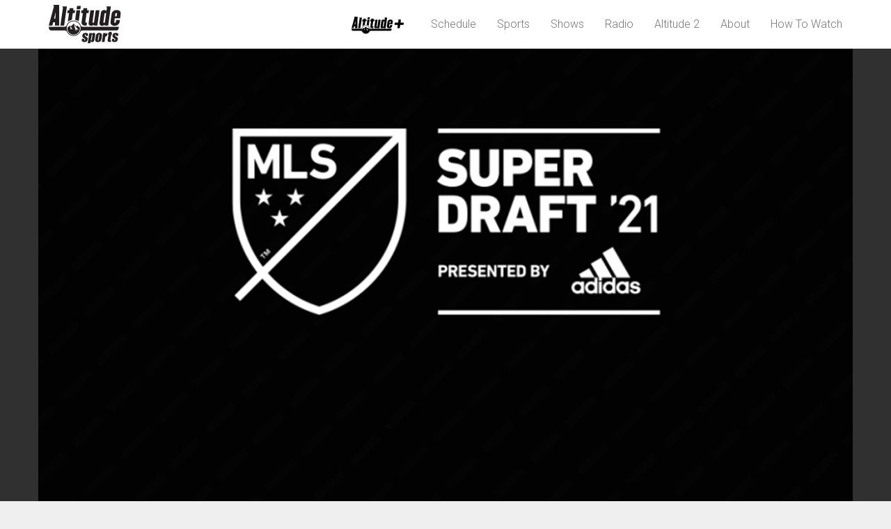

--- FILE ---
content_type: text/html; charset=utf-8
request_url: https://www.altitudesports.com/news/mls-superdraft-how-times-have-changed/
body_size: 9583
content:

<!DOCTYPE html>
<html lang="en">
<head>
    <script>!function(){window.semaphore=window.semaphore||[],window.ketch=function(){window.semaphore.push(arguments)};var e=new URLSearchParams(document.location.search),o=e.has("property")?e.get("property"):"altitude_sports_site",n=document.createElement("script");n.type="text/javascript",n.src="https://global.ketchcdn.com/web/v2/config/altitude_now_and_altitude_sports/".concat(o,"/boot.js"),n.defer=n.async=!0,document.getElementsByTagName("head")[0].appendChild(n)}();</script>
<!-- Google Tag Manager -->
<script>(function(w,d,s,l,i){w[l]=w[l]||[];w[l].push({'gtm.start':
new Date().getTime(),event:'gtm.js'});var f=d.getElementsByTagName(s)[0],
j=d.createElement(s),dl=l!='dataLayer'?'&l='+l:'';j.async=true;j.src=
'https://www.googletagmanager.com/gtm.js?id='+i+dl;f.parentNode.insertBefore(j,f);
})(window,document,'script','dataLayer','GTM-NTGXPGQ');</script>
<!-- End Google Tag Manager -->
    <meta charset="utf-8">
    <meta http-equiv="X-UA-Compatible" content="IE=edge">
    <meta name="viewport" content="width=device-width, initial-scale=1">
    
    <meta name="keywords" content="NHL, NBA, MLS, NLL, Basketball, Hockey, Soccer, Lacrosse, Professional, Sports, Videos, Entertainment, Denver Nuggets, Colorado Avalanche, Avs, Stanley Cup, NHL Playoff Hockey, Colorado Rapids, Colorado Mammoth">
    <meta name="description" content="Altitude Sports and Entertainment is your home for the best coverage of the Denver Nuggets, Colorado Avalanche, Colorado Mammoth and Colorado Rapids.">
    <meta name="author" content="">
    <link rel="shortcut icon" href="https://www.altitudesports.com/media/4305/altitude.png" type="image/vnd.microsoft.icon" />



<!-- twitter card -->
<meta name="twitter:card" content="summary_large_image" />
<meta name="twitter:site" content="@altitudetv" />
<meta name="twitter:creator" content="@altitudetv" />
<meta name="twitter:title" content="MLS Superdraft: How times have changed" />

<meta name="twitter:description" content="Twenty-five years ago, Major League Soccer was readying for its first-ever player draft, which took place inside the Hotel Intercontinental" />
<meta name="twitter:image" content="http://www.altitudesports.com/media/5856/sd21_2_1280x553-1.png" />            <title>MLS Superdraft: How times have changed - Altitude Sports</title>


    <link href="/DependencyHandler.axd?s=L2Nzcy9ib290c3RyYXAuY3NzOy9jc3MveWFtbS5jc3M7L2Nzcy9hbHRpdHVkZXR2LmNzczs&amp;t=Css&amp;cdv=1015962447" type="text/css" rel="stylesheet"/>

    <link rel="stylesheet" href="//maxcdn.bootstrapcdn.com/font-awesome/4.3.0/css/font-awesome.min.css">
    <!-- Fonts -->
    <link href='//fonts.googleapis.com/css?family=Roboto+Condensed:400,400italic,700,700italic,300italic,300' rel='stylesheet' type='text/css'>
    <link href='//fonts.googleapis.com/css?family=Roboto:400,300,500,700' rel='stylesheet' type='text/css'>

    <script type='text/javascript'>
        var googletag = googletag || {};
        googletag.cmd = googletag.cmd || [];
        (function () {
            var gads = document.createElement('script');
            gads.async = true;
            gads.type = 'text/javascript';
            var useSSL = 'https:' == document.location.protocol;
            gads.src = (useSSL ? 'https:' : 'http:') +
                '//www.googletagservices.com/tag/js/gpt.js';
            var node = document.getElementsByTagName('script')[0];
            node.parentNode.insertBefore(gads, node);
        })();
    </script>
    <script type='text/javascript'>
        var gptAdSlots = [];
        googletag.cmd.push(function () {

            var pageMapping = googletag.sizeMapping().
             addSize([0, 0], [300, 250]).
             build();

            gptAdSlots[0] = googletag.defineSlot('/5878673/Alt_TV_300x250', [300, 250], 'div-gpt-ad-1444687728924-0').
            defineSizeMapping(pageMapping).
            addService(googletag.pubads());

            //
            var responsiveMapping = googletag.sizeMapping().
            addSize([1200, 0], [970, 90]).
            addSize([992, 0], [728, 90]).
            addSize([768, 0], [468, 60]).
            addSize([0, 0], [300, 50]).
            build();

            gptAdSlots[1] = googletag.defineSlot('/5878673/Alt_TV_970x90', [970, 90], 'div-gpt-ad-1484764366468-3').
            defineSizeMapping(responsiveMapping).
            addService(googletag.pubads());

            googletag.enableServices();
        });
    </script>

<script type="text/javascript">
var utag_data = {
  revenue : "", //
  orderid : "" //
}
</script>

<!-- Loading script asynchronously -->
<script type="text/javascript">
    (function(a,b,c,d){
    a='//tags.tiqcdn.com/utag/audiencex/altitudesports/prod/utag.js';
    b=document;c='script';d=b.createElement(c);d.src=a;d.type='text/java'+c;d.async=true;
    a=b.getElementsByTagName(c)[0];a.parentNode.insertBefore(d,a);
    })();
</script>

</head>
<body>
    <!-- Google Tag Manager (noscript) -->
<noscript><iframe src="https://www.googletagmanager.com/ns.html?id=GTM-NTGXPGQ"
height="0" width="0" style="display:none;visibility:hidden"></iframe></noscript>
<!-- End Google Tag Manager (noscript) -->
    <!-- Normal Nav Menu -->
    <div class="navbar yamm navbar-default navbar-fixed-top">
        
        <div class="container">
            <div class="navbar-header">
                <button type="button" data-toggle="collapse" data-target="#navbar-collapse-1" class="navbar-toggle"><span class="icon-bar"></span><span class="icon-bar"></span><span class="icon-bar"></span></button><a class="navbar-brand" href="/"><img src="/images/alttv-logo.svg"></a>
            </div>
            <div id="navbar-collapse-1" class="navbar-collapse collapse">
    <ul class="nav navbar-nav navbar-right">
        <li><a href="https://www.altitudeplus.com/" target="_blank"><img src="/images/Alitude_Plus_K.svg" alt="Altitude Plus"></a></li>
		<!--<li><a href="https://www.altitudenow.com"><img src="/images/AltNowLogo.svg" alt="Altitude Now" style="height: 30px;"/></a></li>-->
                    <li><a href="http://www.altitudesports.com/tv-schedule/">Schedule</a></li>
                    <li class="dropdown">
                        <a class="dropdown-toggle" data-hover="dropdown" data-toggle="dropdown" href="#">Sports</a>
                        <ul class="dropdown-menu dropdown-menu-column">
                            <li>
                                <!-- Content container to add padding -->
                                <div class="yamm-content">
                                    <div class="row">
                                            <ul class="col-md-2 col-sm-12 list-unstyled">
                                                <li>
                                                    <p>
                                                        <strong>
                                                            Nuggets
                                                        </strong>
                                                    </p>
                                                </li>
                                                    <li><a href="https://www.youtube.com/DenverNuggets" target="_blank">Videos</a></li>
                                                    <li><a href="/denver-nuggets-schedule/">Schedule</a></li>
                                                    <li><a href="http://www.altitudesports.com/pages/altitude-blog/">Blog</a></li>
                                            </ul>
                                            <ul class="col-md-2 col-sm-12 list-unstyled">
                                                <li>
                                                    <p>
                                                        <strong>
                                                            Avalanche
                                                        </strong>
                                                    </p>
                                                </li>
                                                    <li><a href="https://www.youtube.com/AvalancheNHL" target="_blank">Videos</a></li>
                                                    <li><a href="/colorado-avalanche-schedule/">Schedule</a></li>
                                                    <li><a href="http://www.altitudesports.com/pages/altitude-blog/">Blog</a></li>
                                            </ul>
                                            <ul class="col-md-2 col-sm-12 list-unstyled">
                                                <li>
                                                    <p>
                                                        <strong>
                                                            Mammoth
                                                        </strong>
                                                    </p>
                                                </li>
                                                    <li><a href="https://www.youtube.com/user/ColoradoMammothNLL" target="_blank">Videos</a></li>
                                                    <li><a href="/colorado-mammoth-schedule/">Schedule</a></li>
                                            </ul>
                                            <ul class="col-md-2 col-sm-12 list-unstyled">
                                                <li>
                                                    <p>
                                                        <strong>
                                                            Rapids
                                                        </strong>
                                                    </p>
                                                </li>
                                                    <li><a href="https://www.youtube.com/ColoradoRapids" target="_blank">Videos</a></li>
                                            </ul>
                                            <ul class="col-md-3 col-sm-12 list-unstyled">
                                                <li>
                                                    <p>
                                                        <strong>
                                                            More Sports
                                                        </strong>
                                                    </p>
                                                </li>
                                                    <li><a href="/shows/">Shows</a></li>
                                                    <li><a href="/college-sports/">Denver Athletics</a></li>
                                                    <li><a href="http://www.altitudesports.com/pages/air-force-academy-tv-schedule/">Air Force Academy</a></li>
                                            </ul>
                                    </div>



                                </div>
                            </li>
                        </ul>
                    </li>
                    <li class="dropdown">
                        <a class="dropdown-toggle" data-hover="dropdown" data-toggle="dropdown" href="#">Shows</a>

                        <ul role="menu" class="dropdown-menu">
                                <li><a href="http://www.altitudesports.com/shows/altitude-extra/">Altitude Extra</a></li>
                                <li><a href="http://www.altitudesports.com/pages/avalanche-a360/">Avalanche A360</a></li>
                                <li><a href="http://www.altitudesports.com/shows/best-of-moser-lombardi-plus-kane/" target="_blank">Best of Moser, Lombardi + Kane</a></li>
                                <li><a href="http://www.altitudesports.com/shows/golf-altitude/">Golf @ Altitude</a></li>
                                <li><a href="http://www.altitudesports.com/shows/mammoth-extra/">Mammoth Extra</a></li>
                                <li><a href="http://www.altitudesports.com/shows/moser-lombardi-kane/">Moser, Lombardi, & Kane</a></li>
                                <li><a href="http://www.altitudesports.com/pages/nuggets-a360/">Nuggets A360</a></li>
                                <li><a href="http://www.altitudesports.com/shows/buffalo-stampede/">Buffalo Stampede</a></li>
                        </ul>
                    </li>
                    <li><a href="/radio-station-guide/">Radio</a></li>
                    <li class="dropdown">
                        <a class="dropdown-toggle" data-hover="dropdown" data-toggle="dropdown" href="#">Altitude 2</a>

                        <ul role="menu" class="dropdown-menu">
                                <li><a href="/altitude-2-tv-schedule/">Programming Schedule</a></li>
                                <li><a href="http://www.altitudesports.com/pages/altitude-2-channel-listings/">Altitude 2 Channels</a></li>
                                <li><a href="/altitude-2-information/">About Altitude 2</a></li>
                        </ul>
                    </li>
                    <li class="dropdown">
                        <a class="dropdown-toggle" data-hover="dropdown" data-toggle="dropdown" href="#">About</a>

                        <ul role="menu" class="dropdown-menu">
                                <li><a href="/about/">About Altitude Sports</a></li>
                                <li><a href="http://www.altitudesports.com/pages/advertise-with-us/">Advertise With Us</a></li>
                                <li><a href="/community-involvement/">Community Involvement</a></li>
                                <li><a href="/contact-us/">Contact Us</a></li>
                                <li><a href="/executive-staff/">Executive Staff</a></li>
                                <li><a href="/faq/">FAQ</a></li>
                                <li><a href="/careers/">Jobs/Internships</a></li>
                                <li><a href="/on-air-talent/">On-Air Talent</a></li>
                        </ul>
                    </li>
                    <li class="dropdown">
                        <a class="dropdown-toggle" data-hover="dropdown" data-toggle="dropdown" href="#">How To Watch</a>

                        <ul role="menu" class="dropdown-menu">
                                <li><a href="/how-to-watch/">Find a TV Provider</a></li>
                                <li><a href="https://www.altitudeplus.com">Altitude+</a></li>
                                <li><a href="/ota/" target="_blank">Altitude Sports on 9News</a></li>
                        </ul>
                    </li>


    </ul>













</div>
        </div>
        
    </div>
    <!--<div class="hidden-xs" style="margin-top: 95px; margin-bottom: 27px; text-align: center;">
        <a href="https://ad.doubleclick.net/ddm/trackclk/N9515.3259989NUGGETSWEBSITE/B28419653.344712434;dc_trk_aid=536580880;dc_trk_cid=177402211;dc_lat=;dc_rdid=;tag_for_child_directed_treatment=;tfua=;ltd=" target="blank"><img style="width: auto;" class="img-responsive center-block" src="https://www.ballarena.com/media/5gzh3hfb/display_co_atl_generic_970x90_5x100sc_kse_nuggets.png" alt="PointsBet" /> </a>
        </div>
    <div class="visible-xs" style="margin-top: 118px; margin-bottom: 27px; text-align: center;">
        <a href="https://ad.doubleclick.net/ddm/trackclk/N9515.3259989NUGGETSWEBSITE/B28419653.344712434;dc_trk_aid=536580880;dc_trk_cid=177402211;dc_lat=;dc_rdid=;tag_for_child_directed_treatment=;tfua=;ltd=" target="blank"><img style="width: auto;" class="img-responsive center-block" src="https://www.ballarena.com/media/5gzh3hfb/display_co_atl_generic_970x90_5x100sc_kse_nuggets.png" alt="PointsBet" /> </a>
        </div>-->
    <div class="top-ad-internal text-center">
        <div id="div-gpt-ad-1484764366468-3">
            <script>
                googletag.cmd.push(function () {
                    googletag.display('div-gpt-ad-1484764366468-3');
                });
            </script>
        </div>
    </div>
    <div style="clear: both;"></div>
    

<div id="jumbo-top-container">
    <div class="container">
        <div class="row">
                <div class="col-md-12 text-center article-image">
                    <img alt="SUD21_logo-ltbg_RBG.png" class="img-responsive" src="/media/5856/sd21_2_1280x553-1.png?anchor=center&amp;mode=crop&amp;width=1200&amp;height=676&amp;rnd=132554427290000000"></img>
                </div>
        </div>
    </div>
</div>



<div class="jumbo-content-wrap">
    <div class="container">
        <div class="row">
            <div class="col-md-8 left-column">
                <div class="content">
                    <div class="col-md-12">
                        <h2 class="title">MLS Superdraft: How times have changed</h2>
                        <h3 class="subtitle"></h3>

                        <p class="timestamp">
                                <span>Monday, January 18, 2021</span>


                        </p>
                        <!-- Go to www.addthis.com/dashboard to customize your tools -->
                        <script type="text/javascript" src="//s7.addthis.com/js/300/addthis_widget.js#pubid=ra-558328722057018e" async="async"></script>

                        <!-- Go to www.addthis.com/dashboard to customize your tools -->
                        <div class="addthis_sharing_toolbox"></div>
                        <hr />
                        <p><em><strong>Twenty-five years ago, Major League Soccer was readying for its first-ever player draft, which took place inside the Hotel Intercontinental in New York across the days of February 6-7, writes Richard Fleming.</strong></em></p>
<p>This week, the 26th draft will unfold in a virtual setting and against an ever-increasing difficulty to find that diamond in the rough.</p>
<p>With a greater emphasis on homegrown development, the draft has not been the breeding ground it once was. With soccer in North America now producing professional players as young as 15 and 16, the sport leans on the college system far less than other sports in the region.</p>
<p>MLS is more likely to develop an Alphonso Davies or Brenden Aaronson than draft a Chris Wondolowski or Alan Gordon.</p>
<p>Davies came through the Vancouver Whitecaps academy and made his MLS debut in July 2016, four months shy of his 16th birthday. He is now a regular for German giants Bayern Munich, winners of last year’s UEFA Champions League.</p>
<p>Aaronson was 18 when he made his Philadelphia Union debut, at the start of the 2019 season. He officially joined Red Bull Salzburg this month for an initial fee reported to be in the six million dollar region, with as much as three million more in incentives.</p>
<p>Wondolowski was a fourth-round pick in the 2005 Supplemental Draft, 89th overall. He is expected to retire at the end of the 2021 season and is also expected to add to his league record 166 goals.</p>
<p>Gordon was a 15-season veteran of MLS, a two-time MLS Cup winner, one-time Supporters’ Shield winner, and yet was picked up at number 53 overall in the 2004 MLS Superdraft.</p>
<p>The draft was once one of the main sources of talent for MLS but the sport has always been younger than the college candidates on offer. So, in a sense, North America was giving the rest of the soccer-loving world a four to five-year head start.</p>
<p>Players drafted - with the odd exception of a Michael Bradley, Jozy Altidore, Brian McBride, or Clint Dempsey - would usually begin and end their careers in Major League Soccer, because the bigger and better leagues were used to identifying and monitoring talent in their early to mid-teens, rather than late teens/early 20s.</p>
<p>MLS was not necessarily a go-to for foreign leagues, as players emerging from the college system would be at an age of those nearing their peak in most other countries.</p>
<p>So, when MLS development academies introduced younger age categories, they were able to align much more closely to the European model, where players were part of the club system at the age of 11 or 12. Players were now identified, integrated, and developed at a much younger age, and – as has been shown – became both an asset to MLS clubs and a genuine target for teams overseas.</p>
<p>The Colorado Rapids are such an example. Yes, they still land talent such as Andre Shinyashiki and Jeremy Kelly through the Superdraft but – as with all other MLS clubs – they rely much more heavily on youth development, hence the emergence of Sebastian Anderson, Cole Bassett, Matt Hundley, Abraham Rodriguez, Sam Vines, and Will Vint.</p>
<p>Last year brought Kelly to the Rapids. The year before, Shinyashiki – the 2019 MLS Rookie of the Year. Others recruited from college to shine in the colors of Colorado include Dillon Powers (2013 MLS Rookie of the Year), Jordan Harvey, Ross Paule, Omar Cummings, Nick LaBrocca, Kosuke Kimura, Deshorn Brown, Marlon Hairston, Dominique Badji, and Axel Sjoberg.</p>
<p>At the time of writing, the Rapids have the sixth and 21st picks in the first round of Thursday’s Superdraft. They also hold the 15th pick in rounds two and three, 42nd and 69th overall.</p>
<p>These days, there are far more avenues open for MLS teams when it comes to acquiring new talent. The draft may no longer produce the volume, but there remains talent to be found.</p>
<p>The 2021 MLS SuperDraft is this Thursday (January 21) at 12 PM MT. Watch Round 1 on mlssoccer.com.</p>
                        
                    </div>
                </div>


                

            </div>

            <div class="col-md-4 right-column sidebar">
    <div class="sidebar-stories">
        <div class="row">
            <h3>Recent News</h3>
                    <div class="story-wrap clearfix">
                        <div class="col-md-12">
                            <div class="row">
                                <div class="col-md-5 col-sm-4 col-xs-4">
                                    <a href="http://www.altitudesports.com/news/altitude-sports-launches-new-streaming-service-altitudeplus/">
                                        <img alt="Altitude_Plus Launch Simple_16x9 3.png" class="img-responsive" src="/media/7030/altitude_plus-launch-simple_16x9-3.png?anchor=center&amp;mode=crop&amp;width=960&amp;height=565&amp;rnd=133741563190000000"></img>
                                    </a>
                                </div>
                                <div class="content col-md-7 col-sm-8 col-xs-8">
                                    <a href="http://www.altitudesports.com/news/altitude-sports-launches-new-streaming-service-altitudeplus/"><p class="title">ALTITUDE SPORTS LAUNCHES NEW STREAMING SERVICE, ALTITUDE+</p></a>
                                    <p class="timestamp">Oct. 23, 2024</p>
                                </div>
                            </div>
                        </div>
                    </div>
                    <div class="story-wrap clearfix">
                        <div class="col-md-12">
                            <div class="row">
                                <div class="col-md-5 col-sm-4 col-xs-4">
                                    <a href="http://www.altitudesports.com/news/altitude-sports-announces-2024-25-colorado-avalanche-broadcast-schedule/">
                                        <img alt="CA Broadcast Schedule 1920x1080.png" class="img-responsive" src="/media/7027/ca-broadcast-schedule-1920x1080.png?anchor=center&amp;mode=crop&amp;width=960&amp;height=565&amp;rnd=133728698410000000"></img>
                                    </a>
                                </div>
                                <div class="content col-md-7 col-sm-8 col-xs-8">
                                    <a href="http://www.altitudesports.com/news/altitude-sports-announces-2024-25-colorado-avalanche-broadcast-schedule/"><p class="title">ALTITUDE SPORTS ANNOUNCES 2024-25  COLORADO AVALANCHE BROADCAST SCHEDULE</p></a>
                                    <p class="timestamp">Oct. 8, 2024</p>
                                </div>
                            </div>
                        </div>
                    </div>
                    <div class="story-wrap clearfix">
                        <div class="col-md-12">
                            <div class="row">
                                <div class="col-md-5 col-sm-4 col-xs-4">
                                    <a href="http://www.altitudesports.com/news/altitudeplus/">
                                        <img alt="AltPlus-1920x1080.jpg" class="img-responsive" src="/media/7025/altplus-1920x1080.jpg?anchor=center&amp;mode=crop&amp;width=960&amp;height=565&amp;rnd=133718213730000000"></img>
                                    </a>
                                </div>
                                <div class="content col-md-7 col-sm-8 col-xs-8">
                                    <a href="http://www.altitudesports.com/news/altitudeplus/"><p class="title">Altitude+</p></a>
                                    <p class="timestamp">Sep. 26, 2024</p>
                                </div>
                            </div>
                        </div>
                    </div>

        </div>
    </div>

    <!-- /5878673/Alt_TV_300x250 -->
    <div id='div-gpt-ad-1444687728924-0' style='height:250px; width:300px;'>
        <script type='text/javascript'>
            googletag.cmd.push(function() { googletag.display('div-gpt-ad-1444687728924-0'); });
        </script>
    </div> 
</div>

        </div>
    </div>
</div>
    <footer>
        <div class="container">
            <div class="row">
                <div class="col-md-12 footer-wrap">
                    <div class="col-md-3">
                        <ul class="inline-list">
                            <li class="footer-title">Altitude TV</li>
                            <li><a href="/tv-schedule">Schedule</a></li>
                            <li><a href="/how-to-watch">How To Watch</a></li>
                            <li><a href="/videos/">Videos</a></li>
                            <li><a href="/altitude-2-information">Altitude 2</a></li>
                            <li><a href="/affiliates/">Affiliate Resources</a></li>
                            <!--<li><a href="#">Contests/Promotions</a></li>-->
                        </ul>
                    </div>
                    <div class="col-md-3">
                        <ul class="inline-list">
                            <li class="footer-title">About</li>
                            <li><a href="/careers">Careers</a></li>
                            <li><a href="/pages/advertise-with-us">Advertise With Us</a></li>
                            <li><a href="/faq">FAQ</a></li>
                            <!--<li><a href="/tags/contests">Contests</a></li>-->
                            <li><a href="/contact-us">Contact Us</a></li>
                        </ul>
                    </div>
                    <div class="col-md-3">
                        <ul class="inline-list">
                            <li class="footer-title">Stay Connected</li>
                            <li class="icon-list">
                                <ul class="list-inline">
                                    <li><a href="https://www.facebook.com/AltitudeTV" target="_blank"><img src="/images/alttv-facebook-large.jpg" class="img-responsive" style="max-width:18px;"></a></li>
                                    <li><a href="https://www.facebook.com/AltitudeTV" target="_blank">Facebook</a></li>
                                </ul>
                            </li>
                            <li class="icon-list">
                                <ul class="list-inline">
                                    <li><a href="https://twitter.com/Altitudetv" target="_blank"><img src="/images/alttv-twitter-large.jpg" class="img-responsive" style="max-width:18px;"></a></li>
                                    <li><a href="https://twitter.com/Altitudetv" target="_blank">Twitter</a></li>
                                </ul>
                            </li>
                            <li class="icon-list">
                                <ul class="list-inline">
                                    <li><a href="https://www.youtube.com/c/altitudetv" target="_blank"><img src="/images/alttv-youtube-large.jpg" class="img-responsive" style="max-width:18px;"></a></li>
                                    <li><a href="https://www.youtube.com/c/altitudetv" target="_blank">YouTube</a></li>
                                </ul>
                            </li>
                            <li class="icon-list">
                                <ul class="list-inline">
                                    <li><a href="https://instagram.com/altitudetv" target="_blank"><img src="/images/alttv-instagram-large.jpg" class="img-responsive" style="max-width:18px;"></a></li>
                                    <li><a href="https://instagram.com/altitudetv" target="_blank">Instagram</a></li>
                                </ul>
                            </li>
                            <li class="icon-list">
                                <ul class="list-inline">
                                    <li><a href="https://pinterest.com/altitudetv" target="_blank"><img src="/images/alttv-pinterest-large.jpg" class="img-responsive" style="max-width:18px;"></a></li>
                                    <li><a href="https://pinterest.com/altitudetv" target="_blank">Pinterest</a></li>
                                </ul>
                            </li>
                        </ul>
                    </div>
                    <div class="col-md-3">
                        <ul class="inline-list">
                            <li class="footer-title">Our Sites</li>
                            <li class="icon-list">
                                <ul class="list-inline">
                                    <li><a href="https://www.nba.com/nuggets/" target="_blank"><img src="/media/4406/dnuggets_primary_icon-50x50.png" class="img-responsive" style="max-width:18px;"></a></li>
                                    <li><a href="https://www.nba.com/nuggets/" target="_blank">Denver Nuggets</a></li>
                                </ul>
                            </li>
                            <li class="icon-list">
                                <ul class="list-inline">
                                    <li><a href="https://www.nhl.com/avalanche/" target="_blank"><img src="/images/alttv-avalanchefooterlogo-50x50.png" class="img-responsive" style="max-width:18px;"></a></li>
                                    <li><a href="https://www.nhl.com/avalanche/" target="_blank">Colorado Avalanche</a></li>
                                </ul>
                            </li>
                            <li class="icon-list">
                                <ul class="list-inline">
                                    <li><a href="https://www.coloradomammoth.com/" target="_blank"><img src="/images/alttv-mammothfooterlogo-50x50.png" class="img-responsive" style="max-width:18px;"></a></li>
                                    <li><a href="https://www.coloradomammoth.com/" target="_blank">Colorado Mammoth</a></li>
                                </ul>
                            </li>
                            <li class="icon-list">
                                <ul class="list-inline">
                                    <li><a href="https://www.coloradorapids.com/" target="_blank"><img src="/media/6163/cr_18x18.png" class="img-responsive" style="max-width:18px;"></a></li>
                                    <li><a href="https://www.coloradorapids.com/" target="_blank">Colorado Rapids</a></li>
                                </ul>
                            </li>
                            <li class="icon-list">
                                <ul class="list-inline">
                                    <li><a href="https://www.ticketmaster.com/" target="_blank"><img src="/media/6164/tm_18x18.png" class="img-responsive" style="max-width:18px;"></a></li>
                                    <li><a href="https://www.ticketmaster.com/" target="_blank">Ticketmaster</a></li>
                                </ul>
                            </li>
                            <li class="icon-list">
                                <ul class="list-inline">
                                    <li><a href="https://www.altitudeauthentics.com/" target="_blank"><img src="/images/alttv-altauthenticsfooterlogo-50x50.png" class="img-responsive" style="max-width:18px;"></a></li>
                                    <li><a href="https://www.altitudeauthentics.com/" target="_blank">Altitude Authentics</a></li>
                                </ul>
                            </li>
                        </ul>
                    </div>
                </div>
                <div class="col-md-12 copyright">
                    <p>&copy; 2026 Altitude Sports | <a href="/terms-of-use" style="color: #022956; font-weight: bold">TERMS OF USE</a> | <a href="/privacy-policy" style="color: #022956; font-weight: bold;">PRIVACY POLICY</a> | <a href="/privacy-policy#_Toc138539357" style="color: #022956; font-weight: bold">CA NOTICE AT COLLECTION</a> | <a href="#" style="color: #022956; font-weight: bold;" onclick="semaphore.push(['showPreferences', {tab: 'rightsTab'}])">YOUR PRIVACY CHOICES <img src="/media/6746/privacyoptions29x14.png" /></a></p>
                </div>
            </div>
        </div>
    </footer>
    <script src="https://ajax.googleapis.com/ajax/libs/jquery/1.11.2/jquery.min.js" type="text/javascript"></script><script src="/DependencyHandler.axd?s=L1NjcmlwdHMvYm9vdHN0cmFwLmpzOy9TY3JpcHRzL2Jvb3RzdHJhcC1ob3Zlci1kcm9wZG93bi5qczsvc2NyaXB0cy9tYXN0ZXIuanM7&amp;t=Javascript&amp;cdv=1015962447" type="text/javascript"></script>

            

</body>
</html>


--- FILE ---
content_type: text/html; charset=utf-8
request_url: https://www.google.com/recaptcha/api2/aframe
body_size: 267
content:
<!DOCTYPE HTML><html><head><meta http-equiv="content-type" content="text/html; charset=UTF-8"></head><body><script nonce="pxBZ1QmlcEUmyq4H7eUnqA">/** Anti-fraud and anti-abuse applications only. See google.com/recaptcha */ try{var clients={'sodar':'https://pagead2.googlesyndication.com/pagead/sodar?'};window.addEventListener("message",function(a){try{if(a.source===window.parent){var b=JSON.parse(a.data);var c=clients[b['id']];if(c){var d=document.createElement('img');d.src=c+b['params']+'&rc='+(localStorage.getItem("rc::a")?sessionStorage.getItem("rc::b"):"");window.document.body.appendChild(d);sessionStorage.setItem("rc::e",parseInt(sessionStorage.getItem("rc::e")||0)+1);localStorage.setItem("rc::h",'1769272756662');}}}catch(b){}});window.parent.postMessage("_grecaptcha_ready", "*");}catch(b){}</script></body></html>

--- FILE ---
content_type: image/svg+xml
request_url: https://www.altitudesports.com/images/Alitude_Plus_K.svg
body_size: 3318
content:
<?xml version="1.0" encoding="UTF-8"?>
<svg id="Layer_1" xmlns="http://www.w3.org/2000/svg" width="75" height="25.33" viewBox="0 0 75 25.33">
  <path d="M75,9.39l-.31,2.33c-.03.26-.26.46-.52.46h-3.84c-.27,0-.49.2-.52.46l-.51,3.85c-.03.26-.26.46-.52.46h-2.32c-.32,0-.57-.28-.52-.6l.47-3.57c.04-.32-.2-.6-.52-.6h-3.56c-.32,0-.57-.28-.52-.6l.31-2.33c.03-.26.26-.46.52-.46h3.84c.27,0,.49-.2.52-.46l.44-3.35-.51-.95h3.42c.32,0,.57.28.52.6l-.47,3.57c-.04.32.2.6.52.6h3.56c.32,0,.57.28.52.6Z"/>
  <g>
    <path d="M22.94,3.51l.36-2.68h3.09l-.36,2.68h-3.09ZM19.77,6.71h1.6l.32-2.29h-1.6l.24-1.72h-3.09l-.24,1.72h-1.41l-.32,2.29h1.41l-.98,7.15c.93-.83,2.07-1.42,3.33-1.68l.75-5.46ZM25.89,4.41h-3.09l-1.04,7.74c1.08.19,2.07.61,2.92,1.22l1.21-8.96ZM40.01,16.82l1.74-12.4h-3.09l-1.34,9.57c-.06.42-.38.63-.74.63s-.62-.21-.56-.63l1.34-9.57h-3.09l-1.48,10.53c-.19,1.32.8,2.08,2.15,2.08.8,0,1.72-.29,2.23-.76l.07.55h2.78ZM58.3,13.94l.23-1.66h-3.09l-.24,1.7c-.06.42-.38.63-.74.63-.38,0-.64-.21-.58-.63l.42-3.01h4.41l.52-3.68c.27-1.89-1.24-3.11-3.3-3.11s-3.94,1.22-4.2,3.11l-.93,6.64c-.26,1.87,1.25,3.09,3.33,3.09s3.91-1.22,4.18-3.09ZM55.85,9.42h-1.32l.31-2.19c.06-.42.38-.61.76-.61.36,0,.62.19.57.61l-.31,2.19ZM8.64,0l-.09,16.82h-3.49l.16-2.63h-1.51l-.68,2.63H.03L4.31,1.16,3.65,0h4.99ZM5.8,5.68l-1.41,5.53h1.05l.36-5.53ZM51.11,1.25l-2.17,15.57h-2.84l-.07-.55c-.51.46-1.37.76-2.17.76-1.35,0-2.33-.76-2.15-2.08l1.22-8.66c.19-1.32,1.39-2.1,2.73-2.1.8,0,1.47.32,1.85.78l.35-2.61-.62-1.11h3.86ZM46.63,6.62c-.36,0-.68.19-.74.61l-.95,6.75c-.06.42.21.63.56.63s.68-.21.74-.63l.95-6.75c.06-.42-.21-.61-.57-.61ZM11.09,1.24l.6,1.08-2.11,14.49h3.09L14.94,1.25h-3.85ZM32.74,6.71l.32-2.29h-1.6l.24-1.72h-3.09l-.24,1.72h-1.41l-.32,2.29h1.41l-1.07,7.59c-.19,1.32.82,2.52,2.53,2.52h1.66l.34-2.42h-.8c-.36,0-.62-.21-.58-.5l1.01-7.19h1.6Z"/>
    <path d="M57.69,17.8l-.22,1.55c-.11.8-.85,1.44-1.64,1.44h-27.88c-.05,0-.09,0-.09,0-.63,0-1.37.36-1.66.87-.99,2.18-3.19,3.69-5.74,3.67-2.51-.02-4.67-1.52-5.65-3.66h0c-.29-.52-1.03-.88-1.67-.88,0,0-.04,0-.09,0H1.86c-.8,0-1.53-.65-1.64-1.44l-.22-1.55h13.16c.63,0,1.29-.42,1.47-.88h0c.88-2.41,3.21-4.12,5.92-4.11,2.69.02,4.96,1.73,5.83,4.11h0c.18.45.83.87,1.47.88h29.84ZM20.54,13.35c-3.16-.02-5.74,2.52-5.77,5.69-.02,3.16,2.52,5.74,5.69,5.77,3.16.02,5.74-2.52,5.77-5.69.02-3.16-2.52-5.74-5.69-5.77Z"/>
  </g>
  <g>
    <path d="M25.87,18.66l-2.11-1.89-.92.77-2.31-2.49-2.31,2.49-.92-.77-2.14,1.81c-.01.15-.02.31-.02.46-.02,2.97,2.37,5.4,5.34,5.42,2.97.02,5.4-2.37,5.42-5.34,0-.15,0-.31-.02-.46ZM18.68,19.38l-.52.9-.84-2.98,2.52,2.37-1.15-.29ZM22.95,19.84l-.44,1.79-1.95-5.88,4.32,5.01-1.94-.91Z"/>
    <path d="M25.87,18.66l-2.11-1.89-.92.77-2.31-2.49-2.31,2.49-.92-.77-2.14,1.81c-.01.15-.02.31-.02.46-.02,2.97,2.37,5.4,5.34,5.42,2.97.02,5.4-2.37,5.42-5.34,0-.15,0-.31-.02-.46ZM18.68,19.38l-.52.9-.84-2.98,2.52,2.37-1.15-.29ZM22.95,19.84l-.44,1.79-1.95-5.88,4.32,5.01-1.94-.91Z"/>
    <path d="M25.87,18.66l-2.11-1.89-.92.77-2.31-2.49-2.31,2.49-.92-.77-2.14,1.81c-.01.15-.02.31-.02.46-.02,2.97,2.37,5.4,5.34,5.42,2.97.02,5.4-2.37,5.42-5.34,0-.15,0-.31-.02-.46ZM18.68,19.38l-.52.9-.84-2.98,2.52,2.37-1.15-.29ZM22.95,19.84l-.44,1.79-1.95-5.88,4.32,5.01-1.94-.91Z"/>
  </g>
</svg>

--- FILE ---
content_type: image/svg+xml
request_url: https://www.altitudesports.com/images/alttv-logo.svg
body_size: 5535
content:
<?xml version="1.0" encoding="UTF-8"?>
<svg id="Layer_1" xmlns="http://www.w3.org/2000/svg" width="120.19" height="63.26" viewBox="0 0 120.19 63.26">
  <defs>
    <style>
      .cls-1 {
        fill: #231f20;
      }
    </style>
  </defs>
  <path class="cls-1" d="M65.45,51.24h-3.94l.13-.79c.11-.68.14-1.1.09-1.28-.05-.18-.23-.27-.53-.27-.25,0-.45.08-.6.25-.15.16-.25.41-.31.74-.07.45-.09.78-.06.99.03.21.18.44.45.69.27.25.85.61,1.75,1.09,1.19.63,1.94,1.22,2.26,1.78.31.56.39,1.37.22,2.43-.19,1.19-.49,2.09-.89,2.69-.4.6-.99,1.07-1.77,1.4-.77.33-1.67.49-2.69.49-1.13,0-2.07-.18-2.81-.53-.75-.35-1.22-.83-1.43-1.43-.2-.6-.21-1.51-.01-2.73l.11-.7h3.94l-.15.92c-.13.79-.16,1.29-.1,1.53.06.23.24.35.53.35.31,0,.55-.08.7-.24.15-.16.27-.49.35-1,.11-.7.1-1.13-.03-1.31-.14-.18-.92-.7-2.34-1.56-1.19-.73-1.88-1.4-2.07-2-.19-.6-.22-1.31-.09-2.13.19-1.17.48-2.03.87-2.58.4-.55.99-.98,1.77-1.28.79-.3,1.67-.45,2.64-.45s1.77.12,2.41.37c.64.25,1.11.57,1.41.97.3.4.46.78.48,1.12.02.34-.03.88-.14,1.62l-.14.85ZM77.52,48.15c-.05-.48-.29-.91-.74-1.28-.44-.37-1.01-.55-1.7-.55-.57,0-1.11.13-1.62.39-.52.26-1.02.65-1.5,1.17l.28-1.29h-4.52l-2.67,16.68h4.44l.54-3.35c.31.51.68.89,1.1,1.15.43.26.92.39,1.47.39.69,0,1.3-.17,1.85-.5.54-.33.94-.78,1.18-1.34.25-.56.48-1.51.69-2.83l.98-6.15c.19-1.16.25-1.98.21-2.46ZM72.83,50.83l-1,6.26c-.12.78-.24,1.27-.34,1.47-.1.2-.3.3-.58.3s-.47-.11-.52-.33c-.05-.22,0-.77.13-1.65l.97-6.05c.13-.84.26-1.38.38-1.6.12-.22.33-.33.62-.33s.47.1.5.29c.04.19-.02.74-.16,1.64ZM88.81,49.4c-.06-.51-.25-1-.56-1.47-.31-.48-.8-.86-1.47-1.16-.67-.3-1.5-.45-2.5-.45-1.19,0-2.2.23-3.04.69-.84.46-1.46,1.07-1.88,1.84-.42.76-.73,1.82-.95,3.18l-.6,3.74c-.2,1.24-.27,2.17-.2,2.79.06.62.25,1.15.56,1.58.31.44.79.76,1.43.98.65.22,1.46.32,2.45.32.88,0,1.68-.13,2.4-.38.72-.25,1.34-.64,1.86-1.18.52-.53.89-1.1,1.12-1.72.23-.61.45-1.57.66-2.89l.57-3.58c.16-1.03.22-1.8.15-2.31ZM84.38,50.61l-1.08,6.73c-.1.63-.21,1.04-.32,1.23-.11.19-.3.29-.57.29s-.41-.1-.47-.31c-.05-.21-.03-.66.08-1.35l1.05-6.59c.12-.75.24-1.22.36-1.41.12-.19.31-.29.57-.29s.42.1.47.29c.05.19.01.67-.11,1.41ZM95.38,46.58l-.48,1.92c.87-1.37,1.92-2.1,3.15-2.18l-.82,5.14c-.81,0-1.43.11-1.85.33-.42.22-.7.53-.85.92-.15.39-.34,1.3-.57,2.71l-.92,5.76h-4.44l2.33-14.6h4.44ZM104.96,44.63l-.37,2.3h1.2l-.37,2.31h-1.2l-1.25,7.81c-.15.96-.19,1.5-.11,1.61.08.11.48.16,1.21.16l-.38,2.35h-1.79c-1.01,0-1.73-.04-2.15-.13-.42-.08-.77-.28-1.05-.58-.28-.3-.43-.65-.45-1.05-.02-.39.09-1.31.32-2.77l1.19-7.42h-.96l.37-2.31h.96l.37-2.3h4.46ZM115.72,51.24h-3.94l.13-.79c.11-.68.14-1.1.09-1.28-.05-.18-.23-.27-.53-.27-.25,0-.45.08-.6.25-.15.16-.25.41-.31.74-.07.45-.09.78-.06.99.03.21.18.44.45.69.27.25.85.61,1.75,1.09,1.19.63,1.94,1.22,2.26,1.78.31.56.39,1.37.22,2.43-.19,1.19-.49,2.09-.89,2.69-.4.6-.99,1.07-1.77,1.4-.78.33-1.67.49-2.69.49-1.13,0-2.07-.18-2.81-.53-.75-.35-1.22-.83-1.43-1.43-.2-.6-.21-1.51-.01-2.73l.11-.7h3.94l-.15.92c-.13.79-.16,1.29-.1,1.53.06.23.24.35.53.35.32,0,.55-.08.7-.24.15-.16.27-.49.35-1,.11-.7.1-1.13-.03-1.31-.14-.18-.92-.7-2.34-1.56-1.19-.73-1.88-1.4-2.07-2-.19-.6-.22-1.31-.09-2.13.19-1.17.48-2.03.88-2.58.4-.55.99-.98,1.77-1.28.79-.3,1.67-.45,2.64-.45s1.77.12,2.41.37c.64.25,1.11.57,1.41.97.3.4.46.78.48,1.12.02.34-.03.88-.14,1.62l-.14.85ZM46.51,7.11l.74-5.44h6.27l-.74,5.44h-6.27ZM40.08,13.6h3.24l.65-4.65h-3.24l.49-3.5h-6.27l-.49,3.5h-2.86l-.65,4.65h2.86l-1.99,14.5c1.88-1.68,4.19-2.88,6.75-3.42l1.51-11.08ZM52.49,8.93h-6.27l-2.11,15.7c2.18.38,4.19,1.25,5.93,2.48l2.45-18.18ZM81.13,34.1l3.53-25.15h-6.27l-2.73,19.4c-.12.85-.78,1.28-1.5,1.28s-1.26-.43-1.14-1.28l2.73-19.4h-6.27l-3,21.36c-.38,2.69,1.62,4.22,4.35,4.22,1.62,0,3.49-.6,4.52-1.53l.14,1.11h5.63ZM113.42,8.48c-4.22,0-7.98,2.47-8.52,6.31l-1.89,13.47c-.53,3.79,2.53,6.27,6.75,6.27s7.94-2.47,8.47-6.27l.47-3.37h-6.27l-.49,3.45c-.12.85-.78,1.28-1.5,1.28-.77,0-1.3-.43-1.18-1.28l.86-6.1h8.95l1.05-7.46c.54-3.84-2.52-6.31-6.7-6.31ZM113.88,14.66l-.62,4.43h-2.69l.62-4.43c.12-.85.77-1.24,1.54-1.24.73,0,1.27.38,1.15,1.24ZM7.41,0l1.32,2.36L.07,34.1h6.05l1.39-5.33h3.07l-.32,5.33h7.08l.19-34.1H7.41ZM11.04,22.72h-2.13l2.85-11.21-.72,11.21ZM95.81,2.52l1.26,2.25-.72,5.29c-.76-.94-2.12-1.58-3.74-1.58-2.73,0-5.17,1.58-5.54,4.26l-2.47,17.56c-.38,2.69,1.62,4.22,4.35,4.22,1.62,0,3.37-.6,4.39-1.53l.14,1.11h5.75l4.4-31.57h-7.83ZM95.7,14.66l-1.92,13.68c-.12.85-.78,1.28-1.5,1.28s-1.26-.43-1.14-1.28l1.92-13.68c.12-.85.77-1.24,1.5-1.24s1.27.38,1.15,1.24ZM22.49,2.52l1.23,2.19-4.28,29.39h6.27L30.3,2.53h-7.81ZM66.38,13.6l.65-4.65h-3.24l.49-3.5h-6.27l-.49,3.5h-2.86l-.65,4.65h2.86l-2.16,15.39c-.38,2.69,1.67,5.12,5.12,5.12h3.37l.69-4.9h-1.62c-.72,0-1.26-.43-1.18-1.02l2.05-14.58h3.24ZM56.47,36.1c-1.29-.02-2.61-.86-2.97-1.78h0c-1.77-4.83-6.39-8.29-11.83-8.33-5.51-.04-10.22,3.44-12.01,8.33h0c-.36.92-1.69,1.76-2.97,1.78H0l.44,3.14c.23,1.61,1.72,2.92,3.33,2.92h22.7c.1,0,.18,0,.18,0,1.29,0,2.8.73,3.38,1.78h0c1.99,4.35,6.36,7.39,11.46,7.43,5.17.04,9.63-3.02,11.64-7.44.59-1.05,2.08-1.76,3.37-1.77,0,0,.07,0,.18,0h56.53c1.61,0,3.11-1.31,3.33-2.92l.44-3.14h-60.51ZM41.5,50.3c-6.41-.04-11.58-5.28-11.53-11.69.05-6.41,5.28-11.58,11.69-11.53,6.41.04,11.58,5.28,11.53,11.69-.04,6.41-5.28,11.58-11.69,11.53ZM52.04,37.92l-4.12-3.7-1.8,1.51-4.51-4.86-4.51,4.86-1.8-1.51-4.17,3.53c-.03.3-.05.6-.05.91-.04,5.8,4.62,10.53,10.42,10.57,5.79.04,10.53-4.63,10.57-10.42,0-.3-.01-.6-.03-.89ZM38.03,39.33l-1.02,1.76-1.64-5.82,4.91,4.62-2.25-.57ZM46.35,40.22l-.86,3.48-3.8-11.47,8.43,9.77-3.78-1.78Z"/>
</svg>